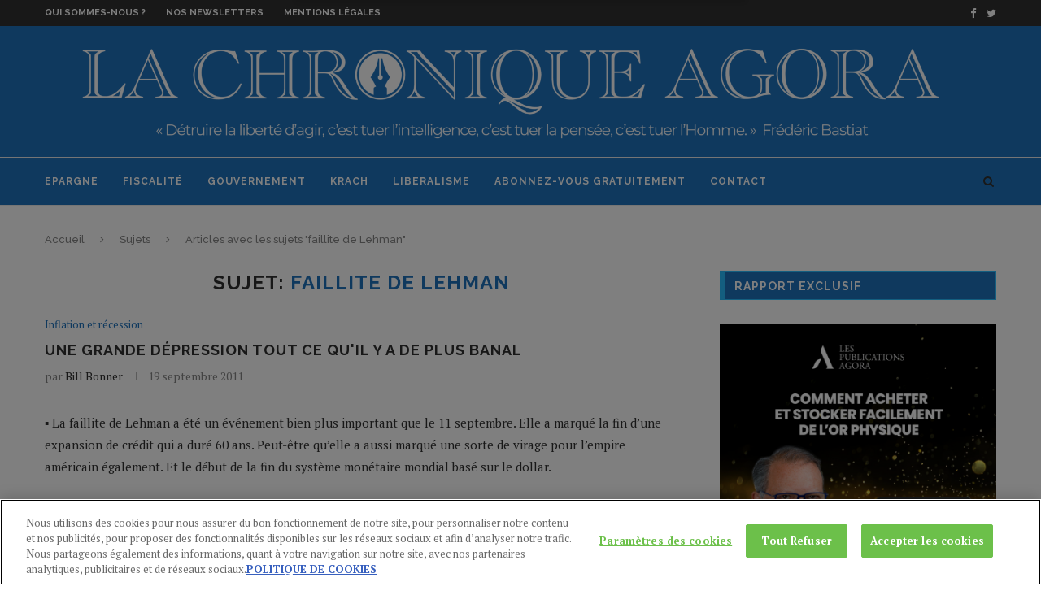

--- FILE ---
content_type: text/html; charset=UTF-8
request_url: https://la-chronique-agora.com/sujet/faillite-de-lehman/
body_size: 22127
content:
<!DOCTYPE html>
<html lang="fr-FR">
<head>

<!-- OneTrust Cookies Consent Notice start for la-chronique-agora.com -->
<script type="text/javascript" src="https://cdn.cookielaw.org/consent/fa10e6e4-ee01-4f58-bf69-5e1b86308d8a/OtAutoBlock.js" ></script>
<script src="https://cdn.cookielaw.org/scripttemplates/otSDKStub.js"  type="text/javascript" charset="UTF-8" data-domain-script="fa10e6e4-ee01-4f58-bf69-5e1b86308d8a" ></script>
<script type="text/javascript">
function OptanonWrapper() { }
</script>
<!-- OneTrust Cookies Consent Notice end for la-chronique-agora.com -->


	<meta charset="UTF-8">
	<meta http-equiv="X-UA-Compatible" content="IE=edge">
	<meta name="viewport" content="width=device-width, initial-scale=1">
	<link rel="profile" href="https://gmpg.org/xfn/11" />
			<link rel="shortcut icon" href="https://la-chronique-agora.com/wp-content/uploads/2020/11/favLCA.png" type="image/x-icon" />
		<link rel="apple-touch-icon" sizes="180x180" href="https://la-chronique-agora.com/wp-content/uploads/2020/11/favLCA.png">
		<link rel="alternate" type="application/rss+xml" title="La Chronique Agora RSS Feed" href="https://la-chronique-agora.com/feed/" />
	<link rel="alternate" type="application/atom+xml" title="La Chronique Agora Atom Feed" href="https://la-chronique-agora.com/feed/atom/" />
	<link rel="pingback" href="https://la-chronique-agora.com/xmlrpc.php" />
	<!--[if lt IE 9]>
	<script src="https://la-chronique-agora.com/wp-content/themes/soledad/js/html5.js"></script>
	<![endif]-->
	<link rel="dns-prefetch" href="//tracker.wpserveur.net"><meta name='robots' content='index, follow, max-image-preview:large, max-snippet:-1, max-video-preview:-1' />
	<style>img:is([sizes="auto" i], [sizes^="auto," i]) { contain-intrinsic-size: 3000px 1500px }</style>
	
	<!-- This site is optimized with the Yoast SEO plugin v26.6 - https://yoast.com/wordpress/plugins/seo/ -->
	<title>faillite de Lehman</title>
	<link rel="canonical" href="https://la-chronique-agora.com/sujet/faillite-de-lehman/" />
	<meta property="og:locale" content="fr_FR" />
	<meta property="og:type" content="article" />
	<meta property="og:title" content="faillite de Lehman" />
	<meta property="og:url" content="https://la-chronique-agora.com/sujet/faillite-de-lehman/" />
	<meta property="og:site_name" content="La Chronique Agora" />
	<meta property="og:image" content="https://la-chronique-agora.com/wp-content/uploads/2018/12/La-Chronique-Agora-2-2.png" />
	<meta property="og:image:width" content="700" />
	<meta property="og:image:height" content="75" />
	<meta property="og:image:type" content="image/png" />
	<meta name="twitter:card" content="summary_large_image" />
	<meta name="twitter:site" content="@LCAgora" />
	<script type="application/ld+json" class="yoast-schema-graph">{"@context":"https://schema.org","@graph":[{"@type":"CollectionPage","@id":"https://la-chronique-agora.com/sujet/faillite-de-lehman/","url":"https://la-chronique-agora.com/sujet/faillite-de-lehman/","name":"faillite de Lehman","isPartOf":{"@id":"https://la-chronique-agora.com/#website"},"breadcrumb":{"@id":"https://la-chronique-agora.com/sujet/faillite-de-lehman/#breadcrumb"},"inLanguage":"fr-FR"},{"@type":"BreadcrumbList","@id":"https://la-chronique-agora.com/sujet/faillite-de-lehman/#breadcrumb","itemListElement":[{"@type":"ListItem","position":1,"name":"Accueil","item":"https://la-chronique-agora.com/"},{"@type":"ListItem","position":2,"name":"faillite de Lehman"}]},{"@type":"WebSite","@id":"https://la-chronique-agora.com/#website","url":"https://la-chronique-agora.com/","name":"La Chronique Agora","description":"Analyse macro économie contrarienne","potentialAction":[{"@type":"SearchAction","target":{"@type":"EntryPoint","urlTemplate":"https://la-chronique-agora.com/?s={search_term_string}"},"query-input":{"@type":"PropertyValueSpecification","valueRequired":true,"valueName":"search_term_string"}}],"inLanguage":"fr-FR"}]}</script>
	<!-- / Yoast SEO plugin. -->


<link rel='dns-prefetch' href='//cdn.cookielaw.org' />
<link rel='dns-prefetch' href='//fonts.googleapis.com' />
<link rel="alternate" type="application/rss+xml" title="La Chronique Agora &raquo; Flux" href="https://la-chronique-agora.com/feed/" />
<link rel="alternate" type="application/rss+xml" title="La Chronique Agora &raquo; Flux des commentaires" href="https://la-chronique-agora.com/comments/feed/" />
<link rel='stylesheet' id='agora-live-content-elements-styles-css' href='https://la-chronique-agora.com/wp-content/plugins/agora-live-content-master@da30e8b3051-1//assets/agora_live_content_elements_styles.css' type='text/css' media='all' />
<link rel='stylesheet' id='wp-block-library-css' href='https://la-chronique-agora.com/wp-includes/css/dist/block-library/style.min.css' type='text/css' media='all' />
<style id='classic-theme-styles-inline-css' type='text/css'>
/*! This file is auto-generated */
.wp-block-button__link{color:#fff;background-color:#32373c;border-radius:9999px;box-shadow:none;text-decoration:none;padding:calc(.667em + 2px) calc(1.333em + 2px);font-size:1.125em}.wp-block-file__button{background:#32373c;color:#fff;text-decoration:none}
</style>
<style id='global-styles-inline-css' type='text/css'>
:root{--wp--preset--aspect-ratio--square: 1;--wp--preset--aspect-ratio--4-3: 4/3;--wp--preset--aspect-ratio--3-4: 3/4;--wp--preset--aspect-ratio--3-2: 3/2;--wp--preset--aspect-ratio--2-3: 2/3;--wp--preset--aspect-ratio--16-9: 16/9;--wp--preset--aspect-ratio--9-16: 9/16;--wp--preset--color--black: #000000;--wp--preset--color--cyan-bluish-gray: #abb8c3;--wp--preset--color--white: #ffffff;--wp--preset--color--pale-pink: #f78da7;--wp--preset--color--vivid-red: #cf2e2e;--wp--preset--color--luminous-vivid-orange: #ff6900;--wp--preset--color--luminous-vivid-amber: #fcb900;--wp--preset--color--light-green-cyan: #7bdcb5;--wp--preset--color--vivid-green-cyan: #00d084;--wp--preset--color--pale-cyan-blue: #8ed1fc;--wp--preset--color--vivid-cyan-blue: #0693e3;--wp--preset--color--vivid-purple: #9b51e0;--wp--preset--gradient--vivid-cyan-blue-to-vivid-purple: linear-gradient(135deg,rgba(6,147,227,1) 0%,rgb(155,81,224) 100%);--wp--preset--gradient--light-green-cyan-to-vivid-green-cyan: linear-gradient(135deg,rgb(122,220,180) 0%,rgb(0,208,130) 100%);--wp--preset--gradient--luminous-vivid-amber-to-luminous-vivid-orange: linear-gradient(135deg,rgba(252,185,0,1) 0%,rgba(255,105,0,1) 100%);--wp--preset--gradient--luminous-vivid-orange-to-vivid-red: linear-gradient(135deg,rgba(255,105,0,1) 0%,rgb(207,46,46) 100%);--wp--preset--gradient--very-light-gray-to-cyan-bluish-gray: linear-gradient(135deg,rgb(238,238,238) 0%,rgb(169,184,195) 100%);--wp--preset--gradient--cool-to-warm-spectrum: linear-gradient(135deg,rgb(74,234,220) 0%,rgb(151,120,209) 20%,rgb(207,42,186) 40%,rgb(238,44,130) 60%,rgb(251,105,98) 80%,rgb(254,248,76) 100%);--wp--preset--gradient--blush-light-purple: linear-gradient(135deg,rgb(255,206,236) 0%,rgb(152,150,240) 100%);--wp--preset--gradient--blush-bordeaux: linear-gradient(135deg,rgb(254,205,165) 0%,rgb(254,45,45) 50%,rgb(107,0,62) 100%);--wp--preset--gradient--luminous-dusk: linear-gradient(135deg,rgb(255,203,112) 0%,rgb(199,81,192) 50%,rgb(65,88,208) 100%);--wp--preset--gradient--pale-ocean: linear-gradient(135deg,rgb(255,245,203) 0%,rgb(182,227,212) 50%,rgb(51,167,181) 100%);--wp--preset--gradient--electric-grass: linear-gradient(135deg,rgb(202,248,128) 0%,rgb(113,206,126) 100%);--wp--preset--gradient--midnight: linear-gradient(135deg,rgb(2,3,129) 0%,rgb(40,116,252) 100%);--wp--preset--font-size--small: 13px;--wp--preset--font-size--medium: 20px;--wp--preset--font-size--large: 36px;--wp--preset--font-size--x-large: 42px;--wp--preset--spacing--20: 0.44rem;--wp--preset--spacing--30: 0.67rem;--wp--preset--spacing--40: 1rem;--wp--preset--spacing--50: 1.5rem;--wp--preset--spacing--60: 2.25rem;--wp--preset--spacing--70: 3.38rem;--wp--preset--spacing--80: 5.06rem;--wp--preset--shadow--natural: 6px 6px 9px rgba(0, 0, 0, 0.2);--wp--preset--shadow--deep: 12px 12px 50px rgba(0, 0, 0, 0.4);--wp--preset--shadow--sharp: 6px 6px 0px rgba(0, 0, 0, 0.2);--wp--preset--shadow--outlined: 6px 6px 0px -3px rgba(255, 255, 255, 1), 6px 6px rgba(0, 0, 0, 1);--wp--preset--shadow--crisp: 6px 6px 0px rgba(0, 0, 0, 1);}:where(.is-layout-flex){gap: 0.5em;}:where(.is-layout-grid){gap: 0.5em;}body .is-layout-flex{display: flex;}.is-layout-flex{flex-wrap: wrap;align-items: center;}.is-layout-flex > :is(*, div){margin: 0;}body .is-layout-grid{display: grid;}.is-layout-grid > :is(*, div){margin: 0;}:where(.wp-block-columns.is-layout-flex){gap: 2em;}:where(.wp-block-columns.is-layout-grid){gap: 2em;}:where(.wp-block-post-template.is-layout-flex){gap: 1.25em;}:where(.wp-block-post-template.is-layout-grid){gap: 1.25em;}.has-black-color{color: var(--wp--preset--color--black) !important;}.has-cyan-bluish-gray-color{color: var(--wp--preset--color--cyan-bluish-gray) !important;}.has-white-color{color: var(--wp--preset--color--white) !important;}.has-pale-pink-color{color: var(--wp--preset--color--pale-pink) !important;}.has-vivid-red-color{color: var(--wp--preset--color--vivid-red) !important;}.has-luminous-vivid-orange-color{color: var(--wp--preset--color--luminous-vivid-orange) !important;}.has-luminous-vivid-amber-color{color: var(--wp--preset--color--luminous-vivid-amber) !important;}.has-light-green-cyan-color{color: var(--wp--preset--color--light-green-cyan) !important;}.has-vivid-green-cyan-color{color: var(--wp--preset--color--vivid-green-cyan) !important;}.has-pale-cyan-blue-color{color: var(--wp--preset--color--pale-cyan-blue) !important;}.has-vivid-cyan-blue-color{color: var(--wp--preset--color--vivid-cyan-blue) !important;}.has-vivid-purple-color{color: var(--wp--preset--color--vivid-purple) !important;}.has-black-background-color{background-color: var(--wp--preset--color--black) !important;}.has-cyan-bluish-gray-background-color{background-color: var(--wp--preset--color--cyan-bluish-gray) !important;}.has-white-background-color{background-color: var(--wp--preset--color--white) !important;}.has-pale-pink-background-color{background-color: var(--wp--preset--color--pale-pink) !important;}.has-vivid-red-background-color{background-color: var(--wp--preset--color--vivid-red) !important;}.has-luminous-vivid-orange-background-color{background-color: var(--wp--preset--color--luminous-vivid-orange) !important;}.has-luminous-vivid-amber-background-color{background-color: var(--wp--preset--color--luminous-vivid-amber) !important;}.has-light-green-cyan-background-color{background-color: var(--wp--preset--color--light-green-cyan) !important;}.has-vivid-green-cyan-background-color{background-color: var(--wp--preset--color--vivid-green-cyan) !important;}.has-pale-cyan-blue-background-color{background-color: var(--wp--preset--color--pale-cyan-blue) !important;}.has-vivid-cyan-blue-background-color{background-color: var(--wp--preset--color--vivid-cyan-blue) !important;}.has-vivid-purple-background-color{background-color: var(--wp--preset--color--vivid-purple) !important;}.has-black-border-color{border-color: var(--wp--preset--color--black) !important;}.has-cyan-bluish-gray-border-color{border-color: var(--wp--preset--color--cyan-bluish-gray) !important;}.has-white-border-color{border-color: var(--wp--preset--color--white) !important;}.has-pale-pink-border-color{border-color: var(--wp--preset--color--pale-pink) !important;}.has-vivid-red-border-color{border-color: var(--wp--preset--color--vivid-red) !important;}.has-luminous-vivid-orange-border-color{border-color: var(--wp--preset--color--luminous-vivid-orange) !important;}.has-luminous-vivid-amber-border-color{border-color: var(--wp--preset--color--luminous-vivid-amber) !important;}.has-light-green-cyan-border-color{border-color: var(--wp--preset--color--light-green-cyan) !important;}.has-vivid-green-cyan-border-color{border-color: var(--wp--preset--color--vivid-green-cyan) !important;}.has-pale-cyan-blue-border-color{border-color: var(--wp--preset--color--pale-cyan-blue) !important;}.has-vivid-cyan-blue-border-color{border-color: var(--wp--preset--color--vivid-cyan-blue) !important;}.has-vivid-purple-border-color{border-color: var(--wp--preset--color--vivid-purple) !important;}.has-vivid-cyan-blue-to-vivid-purple-gradient-background{background: var(--wp--preset--gradient--vivid-cyan-blue-to-vivid-purple) !important;}.has-light-green-cyan-to-vivid-green-cyan-gradient-background{background: var(--wp--preset--gradient--light-green-cyan-to-vivid-green-cyan) !important;}.has-luminous-vivid-amber-to-luminous-vivid-orange-gradient-background{background: var(--wp--preset--gradient--luminous-vivid-amber-to-luminous-vivid-orange) !important;}.has-luminous-vivid-orange-to-vivid-red-gradient-background{background: var(--wp--preset--gradient--luminous-vivid-orange-to-vivid-red) !important;}.has-very-light-gray-to-cyan-bluish-gray-gradient-background{background: var(--wp--preset--gradient--very-light-gray-to-cyan-bluish-gray) !important;}.has-cool-to-warm-spectrum-gradient-background{background: var(--wp--preset--gradient--cool-to-warm-spectrum) !important;}.has-blush-light-purple-gradient-background{background: var(--wp--preset--gradient--blush-light-purple) !important;}.has-blush-bordeaux-gradient-background{background: var(--wp--preset--gradient--blush-bordeaux) !important;}.has-luminous-dusk-gradient-background{background: var(--wp--preset--gradient--luminous-dusk) !important;}.has-pale-ocean-gradient-background{background: var(--wp--preset--gradient--pale-ocean) !important;}.has-electric-grass-gradient-background{background: var(--wp--preset--gradient--electric-grass) !important;}.has-midnight-gradient-background{background: var(--wp--preset--gradient--midnight) !important;}.has-small-font-size{font-size: var(--wp--preset--font-size--small) !important;}.has-medium-font-size{font-size: var(--wp--preset--font-size--medium) !important;}.has-large-font-size{font-size: var(--wp--preset--font-size--large) !important;}.has-x-large-font-size{font-size: var(--wp--preset--font-size--x-large) !important;}
:where(.wp-block-post-template.is-layout-flex){gap: 1.25em;}:where(.wp-block-post-template.is-layout-grid){gap: 1.25em;}
:where(.wp-block-columns.is-layout-flex){gap: 2em;}:where(.wp-block-columns.is-layout-grid){gap: 2em;}
:root :where(.wp-block-pullquote){font-size: 1.5em;line-height: 1.6;}
</style>
<link rel='stylesheet' id='middleware-authentication-master@3759715759c-1/plugin.phpstyles_remodal-css' href='https://la-chronique-agora.com/wp-content/plugins/middleware-authentication-master@3759715759c-1/css/remodal.css' type='text/css' media='all' />
<link rel='stylesheet' id='mw_auth_frontend-css' href='https://la-chronique-agora.com/wp-content/plugins/middleware-authentication-master@3759715759c-1/css/frontend.css' type='text/css' media='all' />
<link crossorigin="anonymous" rel='stylesheet' id='penci-fonts-css' href='//fonts.googleapis.com/css?family=Raleway%3A300%2C300italic%2C400%2C400italic%2C500%2C500italic%2C700%2C700italic%2C800%2C800italic%7CPT+Serif%3A300%2C300italic%2C400%2C400italic%2C500%2C500italic%2C700%2C700italic%2C800%2C800italic%7CPlayfair+Display+SC%3A300%2C300italic%2C400%2C400italic%2C500%2C500italic%2C700%2C700italic%2C800%2C800italic%7CMontserrat%3A300%2C300italic%2C400%2C400italic%2C500%2C500italic%2C700%2C700italic%2C800%2C800italic%26subset%3Dcyrillic%2Ccyrillic-ext%2Cgreek%2Cgreek-ext%2Clatin-ext' type='text/css' media='all' />
<link rel='stylesheet' id='penci_style-css' href='https://la-chronique-agora.com/wp-content/themes/soledad/style.css' type='text/css' media='all' />
<script type="text/javascript" src="https://la-chronique-agora.com/wp-includes/js/jquery/jquery.min.js" id="jquery-core-js"></script>
<script type="text/javascript" src="https://la-chronique-agora.com/wp-includes/js/jquery/jquery-migrate.min.js" id="jquery-migrate-js"></script>
<script type="text/javascript" id="wp_livecontent_ajax-js-extra">
/* <![CDATA[ */
var wp_livecontent_ajax_data = {"action":"agora_live_content","ajax_url":"https:\/\/la-chronique-agora.com\/wp-admin\/admin-ajax.php","nonce":"93dfd218e4"};
/* ]]> */
</script>
<script type="text/javascript" src="https://la-chronique-agora.com/wp-content/plugins/agora-live-content-master@da30e8b3051-1/classes/../assets/ajax-scripts.js" id="wp_livecontent_ajax-js"></script>
<script type="text/javascript" src="https://cdn.cookielaw.org/consent/e2add9c9-f2a5-4e44-a5a4-d7f63bffa158/OtAutoBlock.js" id="onetrust-autoblock-js"></script>
<script type="text/javascript" id="onetrust-sdk-js-before">
/* <![CDATA[ */
function OptanonWrapper() { }
/* ]]> */
</script>
<script type="text/javascript" src="https://cdn.cookielaw.org/scripttemplates/otSDKStub.js" id="onetrust-sdk-js"></script>
<script type="text/javascript" src="https://la-chronique-agora.com/wp-content/plugins/middleware-authentication-master@3759715759c-1/js/remodal.js" id="middleware-authentication-master@3759715759c-1/plugin.php_remodal-js"></script>
<script type="text/javascript" id="localized_frontend_data-js-extra">
/* <![CDATA[ */
var localized_frontend_data = {"mw_ajax_url":"https:\/\/la-chronique-agora.com\/wp-admin\/admin-ajax.php","txt_log_name_validation":null,"txt_twilio_number_invalid":null,"txt_sms_consent_error":null,"txt_log_pwd_validation":null,"txt_reset_email_required":null,"txt_reset_email_valid":null,"txt_forgot_name_required":null,"txt_forgot_name_valid":null,"txt_pwd_change_name_validation":null,"txt_pwd_change_newpass_validation":null,"txt_pwd_change_newpass_confirm":null,"txt_pwd_change_newpass_confirm_equal":null};
/* ]]> */
</script>
<script type="text/javascript" src="https://la-chronique-agora.com/wp-content/plugins/middleware-authentication-master@3759715759c-1/js/frontend-localized.js" id="localized_frontend_data-js"></script>
<script type="text/javascript" src="https://la-chronique-agora.com/wp-content/plugins/middleware-authentication-master@3759715759c-1/js/jquery.validate.min.js" id="mw_auth_validate-js"></script>
<script type="text/javascript" src="https://la-chronique-agora.com/wp-content/plugins/middleware-authentication-master@3759715759c-1/js/jquery.inputmask.bundle.min.js" id="mw_phone_mask-js"></script>
<script type="text/javascript" src="https://la-chronique-agora.com/wp-content/plugins/middleware-authentication-master@3759715759c-1/js/frontend.js" id="mw_auth_frontend-js"></script>
<link rel="https://api.w.org/" href="https://la-chronique-agora.com/wp-json/" /><link rel="alternate" title="JSON" type="application/json" href="https://la-chronique-agora.com/wp-json/wp/v2/tags/1657" />        <style>
            #wp-admin-bar-wps-link > a:before {
                content: url('https://www.wpserveur.net/wp-content/themes/wpserveur/img/WP.svg');
                width: 24px;
            }
        </style>
		<!-- start Simple Custom CSS and JS -->
<!-- OneTrust Cookies Consent Notice start for la-chronique-agora.com -->
<script type="text/javascript" src="https://cdn.cookielaw.org/consent/fa10e6e4-ee01-4f58-bf69-5e1b86308d8a/OtAutoBlock.js" ></script>
<script src="https://cdn.cookielaw.org/scripttemplates/otSDKStub.js"  type="text/javascript" charset="UTF-8" data-domain-script="fa10e6e4-ee01-4f58-bf69-5e1b86308d8a" ></script>
<script type="text/javascript">
function OptanonWrapper() { }
</script>
<!-- OneTrust Cookies Consent Notice end for la-chronique-agora.com -->
<!-- end Simple Custom CSS and JS -->
<!-- start Simple Custom CSS and JS -->
<script type="text/javascript"> 
  blueshift.track("article_view", {
    retailer_customerid : '{pk}',
    products: [
       {
        sku: 'MM{ POST ID }' 
       }
    ]});
</script> 
<!-- end Simple Custom CSS and JS -->
<!-- start Simple Custom CSS and JS -->

<script type="text/javascript">

window._blueshiftid='e3e97aa565476c02e33056333c07fb1e';window.blueshift=window.blueshift||[];if(blueshift.constructor===Array){blueshift.load=function(){var d=function(a){return function(){blueshift.push([a].concat(Array.prototype.slice.call(arguments,0)))}},e=["config","identify","track","click","pageload","capture","retarget","live"];for(var f=0;f<e.length;f++)blueshift[e[f]]=d(e[f])};}

blueshift.load();

blueshift.pageload();

if(blueshift.constructor===Array){(function(){var b=document.createElement("script");b.type="text/javascript",b.async=!0,b.src=("https:"===document.location.protocol?"https:":"http:")+"//cdn.getblueshift.com/blueshift.js";var c=document.getElementsByTagName("script")[0];c.parentNode.insertBefore(b,c);})()}

</script><!-- end Simple Custom CSS and JS -->
<!-- start Simple Custom CSS and JS -->
<!-- Google Tag Manager new version added by shravan on 9th juin 2022-->

<script type="text/plain" class="optanon-category-C0002-C0003-C0004">(function(w,d,s,l,i){w[l]=w[l]||[];w[l].push({'gtm.start':
new Date().getTime(),event:'gtm.js'});var f=d.getElementsByTagName(s)[0],
j=d.createElement(s),dl=l!='dataLayer'?'&l='+l:'';j.async=true;j.src=
'https://www.googletagmanager.com/gtm.js?id='+i+dl;f.parentNode.insertBefore(j,f);
})(window,document,'script','dataLayer','GTM-M72QHDH');</script>

<!-- End Google Tag Manager --><!-- end Simple Custom CSS and JS -->
<!-- start Simple Custom CSS and JS -->
<!-- Global Site Tag (gtag.js) - Google Analytics -->

<script async src="https://www.googletagmanager.com/gtag/js?id=UA-2035476-28"></script>

<script type="text/plain" class="optanon-category-C0002-C0003-C0004">
  window.dataLayer = window.dataLayer || [];
  function gtag(){dataLayer.push(arguments);}
  gtag('js', new Date());

  gtag('config', 'UA-2035476-1');
</script>



<!-- end Simple Custom CSS and JS -->
<!-- start Simple Custom CSS and JS -->
	<script type="text/javascript">
  
function setError(oCheckbox, bAction){
  var sClass="error", 
      oP = oCheckbox.parentNode;
  if(bAction==true){ 
    oP.classList.add(sClass);
  }else{
    oP.classList.remove(sClass);
  }//else
}//fct

function setSubmit(oEvent){
  var oForm = oEvent.currentTarget ,
      oCheckbox = oForm['quote-request-cgu'];
  if(oCheckbox.checked==false){
    oEvent.preventDefault();
    setError(oCheckbox, true);
  }else{
    setError(oCheckbox, false);
  }//else
}//fct

function removeError(oEvent){
  var oCheckbox = oEvent.currentTarget ,
      oP = oCheckbox.parentNode,
      bHasError = oP.classList.contains("error");
  if(bHasError && oCheckbox.checked==true){
    setError(oCheckbox, false);
  }//if
}//fct
function autoriseSubmit(oEvent){
    var oCheckbox = oEvent.currentTarget ,
      oForm = oCheckbox.form,
      oBt = oForm["bt-submit" ];
  if(oCheckbox.checked==true){
      oBt.disabled = false;
  }else{
     oBt.disabled = true;
  }
}
//Assignation de l'événement  
document.addEventListener('DOMContentLoaded',function(){
  var aForm =  document.getElementById('LeadGen');
  aForm.addEventListener('submit',  setSubmit);
  aForm['quote-request-cgu'].addEventListener('click', removeError);
  
});

</script>

<style type="text/css">
  
.error,
.error a,
.error a:hover,
.error a:focus,
.error a:visited,
.error a:link{color:red}
.error input{
  outline : red solid 1px ;
}
</style><!-- end Simple Custom CSS and JS -->
<!-- start Simple Custom CSS and JS -->
<style type="text/css">
/*left box code*/
.agora_live_content_slide_in_left_active {margin-top:100px;}
.agora_live_content_slide_in_left_active {height:auto; max-width:500px; border:none!important;  border-radius:5px; background-color:#F5F5F5 !important;box-shadow: 0px 4px 20px #000;} 
/*.....media queries.....*/
@media only screen and (max-width: 600px) {
  .agora_live_content_slide_in_left_active  {
    width:auto;
	margin-top:20px;
  }
}

#agora_live_content_slide_in_left_close {
     padding: 5px 10px;
    /*margin: 0px 10px !important;
    font-size: 18px; */
    font-weight: bold;
	background-color:#FFFFFF;
}
/*left box bottom code
.agora_live_content_slide_in_bottom_left {bottom:30px!important; border:none!important;border-radius: 10px; background-color:black !important;}
.agora_live_content_slide_in_bottom_left_active{height: 320px !important;}
#agora_live_content_slide_in_bottom_left_close {margin:10px; font-weight:bold; color:white;}

/*topbar code
#agora_live_content_sticky_top {background-color:#023f65 !important;color:white; border:none}
#agora_live_content_sticky_top_close {padding:0px !important; margin:0px 20px 0px 0px;}

/*bottom bar code
#agora_live_content_sticky_bottom{background-color:#1D1B84 !important; color:white;}
#agora_live_content_sticky_bottom_close{margin:0px 20px; padding:0px !important}

/*popup code*/
.agora_live_content_exit_popup_active, .agora_live_content_popup_active{background-color:#fff !important; color:black !important; height:450px !important; width:700px !important;}
#agora_live_content_exit_popup_close, #agora_live_content_popup_close {color:white !important; border:none!important; font-weight:bold;}
/*right box code*/
.agora_live_content_slide_in_right_active {
	margin-top:100px;
    border:none!important; 
    height:520px!important;
	border-radius:5px;
	background-color:#DBE2ED !important;
	padding:0px !important;
}
/*.....media queries.....*/
@media only screen and (max-width: 600px) {
  .agora_live_content_slide_in_left_active  {
    width:auto;
	margin-top:20px;
  }
}
#agora_live_content_slide_in_right_close {
     padding: 5px 10px;
    font-weight: bold;
	font-size:18px;
	background-color:#FFFFFF;
    font-weight: bold;
	color:black !important;
}
/*right box bottom code

.agora_live_content_slide_in_bottom_right {bottom:140px!important; border:none!important;border-radius: 10px; background-color:#521477 !important;}

#agora_live_content_slide_in_bottom_right_close {margin:10px; font-weight:bold; color:white !important;}

</style>
<!-- end Simple Custom CSS and JS -->
<!-- start Simple Custom CSS and JS -->
<style type="text/css">
/*Live content code css */

.aligncenter {
    display: block;
    margin: 0px auto 0px auto;
}
.agora_live_content_exit_popup_active, .agora_live_content_popup_active {
    height: auto !important;
 padding:0px !important;
   
}

.agora_live_content_exit_popup, .agora_live_content_popup {
width: 554px !important;

}</style>
<!-- end Simple Custom CSS and JS -->
<!-- start Simple Custom CSS and JS -->
<style type="text/css">
.show-search #searchform input.search-input {
    padding: 15px 35px 15px 0;
    transition: all 0.5s;
    -webkit-transition: all 0.5s;
    -moz-transition: all 0.5s;
    border: none;
    position: absolute;
    top: 0;
    left: 0;
    width: 60%;
    z-index: 3;
    color: #313131;
    height: 58px;
    line-height: 28px;
    box-sizing: border-box;
    -moz-box-sizing: border-box;
    -webkit-box-sizing: border-box;
    background: none;
    font-weight: 400;
    letter-spacing: 1px;
    font-size: 13px;
  background-color:white;
  margin-top:5px;
  height:48px;
  text-align:left;
  padding-left:10px;
}

.show-search a.close-search {
   
    color: white;
}</style>
<!-- end Simple Custom CSS and JS -->
<link
        rel="stylesheet"
        href="https://cdnjs.cloudflare.com/ajax/libs/intl-tel-input/17.0.8/css/intlTelInput.css"
/>
<script src="https://cdnjs.cloudflare.com/ajax/libs/intl-tel-input/17.0.8/js/intlTelInput.min.js"></script>
<style>
    #tfs-mw-sms-phone {
        padding: 10px 10px 10px 50px;
    }
    #tfs-mw-sms-phone, .btn {
        padding-top: 6px;
        padding-bottom: 6px;
        border: 1px solid #ccc;
        border-radius: 4px;
    }

    .btn {
        color: #ffffff;
        background-color: #428BCA;
        border-color: #357EBD;
        font-size: 14px;
        outline: none;
        cursor: pointer;
        padding-left: 12px;
        padding-right: 12px;
    }

    .btn:focus, .btn:hover {
        background-color: #3276B1;
        border-color: #285E8E;
    }

    .btn:active {
        box-shadow: inset 0 3px 5px rgba(0,0,0,.125);
    }

    .alert {
        padding: 15px;
        margin-top: 10px;
        border: 1px solid transparent;
        border-radius: 4px;
    }

    .alert-info {
        border-color: #bce8f1;
        color: #31708f;
        background-color: #d9edf7;
    }

    .alert-error {
        color: #a94442;
        background-color: #f2dede;
        border-color: #ebccd1;
    }

</style>
    <style type="text/css">
																		body, .widget ul li a{ font-size: 15px; }
		.widget ul li, .post-entry, p, .post-entry p { font-size: 15px; line-height: 1.8; }
																				#header .inner-header .container { padding:14px 0; }
																		
				a, .post-entry .penci-portfolio-filter ul li a:hover, .penci-portfolio-filter ul li a:hover, .penci-portfolio-filter ul li.active a, .post-entry .penci-portfolio-filter ul li.active a, .penci-countdown .countdown-amount, .archive-box h1, .post-entry a, .container.penci-breadcrumb span a:hover, .post-entry blockquote:before, .post-entry blockquote cite, .post-entry blockquote .author, .wpb_text_column blockquote:before, .wpb_text_column blockquote cite, .wpb_text_column blockquote .author, .penci-pagination a:hover, ul.penci-topbar-menu > li a:hover, div.penci-topbar-menu > ul > li a:hover, .penci-recipe-heading a.penci-recipe-print, .main-nav-social a:hover, .widget-social .remove-circle a:hover i, .penci-recipe-index .cat > a.penci-cat-name, #bbpress-forums li.bbp-body ul.forum li.bbp-forum-info a:hover, #bbpress-forums li.bbp-body ul.topic li.bbp-topic-title a:hover, #bbpress-forums li.bbp-body ul.forum li.bbp-forum-info .bbp-forum-content a, #bbpress-forums li.bbp-body ul.topic p.bbp-topic-meta a, #bbpress-forums .bbp-breadcrumb a:hover, #bbpress-forums .bbp-forum-freshness a:hover, #bbpress-forums .bbp-topic-freshness a:hover, #buddypress ul.item-list li div.item-title a, #buddypress ul.item-list li h4 a, #buddypress .activity-header a:first-child, #buddypress .comment-meta a:first-child, #buddypress .acomment-meta a:first-child, div.bbp-template-notice a:hover{ color: #1e73be; }
		.penci-home-popular-post ul.slick-dots li button:hover, .penci-home-popular-post ul.slick-dots li.slick-active button, .post-entry blockquote .author span:after, .error-image:after, .error-404 .go-back-home a:after, .penci-header-signup-form, .woocommerce span.onsale, .woocommerce #respond input#submit:hover, .woocommerce a.button:hover, .woocommerce button.button:hover, .woocommerce input.button:hover, .woocommerce nav.woocommerce-pagination ul li span.current, .woocommerce div.product .entry-summary div[itemprop="description"]:before, .woocommerce div.product .entry-summary div[itemprop="description"] blockquote .author span:after, .woocommerce div.product .woocommerce-tabs #tab-description blockquote .author span:after, .woocommerce #respond input#submit.alt:hover, .woocommerce a.button.alt:hover, .woocommerce button.button.alt:hover, .woocommerce input.button.alt:hover, #top-search.shoping-cart-icon > a > span, #penci-demobar .buy-button, #penci-demobar .buy-button:hover, .penci-recipe-heading a.penci-recipe-print:hover, .penci-review-process span, .penci-review-score-total, #navigation.menu-style-2 ul.menu ul:before, #navigation.menu-style-2 .menu ul ul:before, .penci-go-to-top-floating, .post-entry.blockquote-style-2 blockquote:before, #bbpress-forums #bbp-search-form .button, #bbpress-forums #bbp-search-form .button:hover, .wrapper-boxed .bbp-pagination-links span.current, #bbpress-forums #bbp_reply_submit:hover, #bbpress-forums #bbp_topic_submit:hover, #buddypress .dir-search input[type=submit], #buddypress .groups-members-search input[type=submit], #buddypress button:hover, #buddypress a.button:hover, #buddypress a.button:focus, #buddypress input[type=button]:hover, #buddypress input[type=reset]:hover, #buddypress ul.button-nav li a:hover, #buddypress ul.button-nav li.current a, #buddypress div.generic-button a:hover, #buddypress .comment-reply-link:hover, #buddypress input[type=submit]:hover, #buddypress div.pagination .pagination-links .current, #buddypress div.item-list-tabs ul li.selected a, #buddypress div.item-list-tabs ul li.current a, #buddypress div.item-list-tabs ul li a:hover, #buddypress table.notifications thead tr, #buddypress table.notifications-settings thead tr, #buddypress table.profile-settings thead tr, #buddypress table.profile-fields thead tr, #buddypress table.wp-profile-fields thead tr, #buddypress table.messages-notices thead tr, #buddypress table.forum thead tr, #buddypress input[type=submit] { background-color: #1e73be; }
		.penci-pagination ul.page-numbers li span.current, #comments_pagination span { color: #fff; background: #1e73be; border-color: #1e73be; }
		.footer-instagram h4.footer-instagram-title > span:before, .woocommerce nav.woocommerce-pagination ul li span.current, .penci-pagination.penci-ajax-more a.penci-ajax-more-button:hover, .penci-recipe-heading a.penci-recipe-print:hover, .home-featured-cat-content.style-14 .magcat-padding:before, .wrapper-boxed .bbp-pagination-links span.current, #buddypress .dir-search input[type=submit], #buddypress .groups-members-search input[type=submit], #buddypress button:hover, #buddypress a.button:hover, #buddypress a.button:focus, #buddypress input[type=button]:hover, #buddypress input[type=reset]:hover, #buddypress ul.button-nav li a:hover, #buddypress ul.button-nav li.current a, #buddypress div.generic-button a:hover, #buddypress .comment-reply-link:hover, #buddypress input[type=submit]:hover, #buddypress div.pagination .pagination-links .current, #buddypress input[type=submit] { border-color: #1e73be; }
		.woocommerce .woocommerce-error, .woocommerce .woocommerce-info, .woocommerce .woocommerce-message { border-top-color: #1e73be; }
		.penci-slider ol.penci-control-nav li a.penci-active, .penci-slider ol.penci-control-nav li a:hover, .penci-related-carousel .owl-dot.active span, .penci-owl-carousel-slider .owl-dot.active span{ border-color: #1e73be; background-color: #1e73be; }
		.woocommerce .woocommerce-message:before, .woocommerce form.checkout table.shop_table .order-total .amount, .woocommerce ul.products li.product .price ins, .woocommerce ul.products li.product .price, .woocommerce div.product p.price ins, .woocommerce div.product span.price ins, .woocommerce div.product p.price, .woocommerce div.product .entry-summary div[itemprop="description"] blockquote:before, .woocommerce div.product .woocommerce-tabs #tab-description blockquote:before, .woocommerce div.product .entry-summary div[itemprop="description"] blockquote cite, .woocommerce div.product .entry-summary div[itemprop="description"] blockquote .author, .woocommerce div.product .woocommerce-tabs #tab-description blockquote cite, .woocommerce div.product .woocommerce-tabs #tab-description blockquote .author, .woocommerce div.product .product_meta > span a:hover, .woocommerce div.product .woocommerce-tabs ul.tabs li.active, .woocommerce ul.cart_list li .amount, .woocommerce ul.product_list_widget li .amount, .woocommerce table.shop_table td.product-name a:hover, .woocommerce table.shop_table td.product-price span, .woocommerce table.shop_table td.product-subtotal span, .woocommerce-cart .cart-collaterals .cart_totals table td .amount, .woocommerce .woocommerce-info:before, .woocommerce div.product span.price { color: #1e73be; }
														.headline-title { background-color: #1e73be; }
														a.penci-topbar-post-title:hover { color: #1e73be; }
														ul.penci-topbar-menu > li a:hover, div.penci-topbar-menu > ul > li a:hover { color: #1e73be; }
										.penci-topbar-social a:hover { color: #1e73be; }
						#header .inner-header { background-color: #1e73be; background-image: none; }
								#navigation, .show-search { background: #1e73be; }
												#navigation .menu li a { color:  #ffffff; }
						#navigation .menu li a:hover, #navigation .menu li.current-menu-item > a, #navigation .menu > li.current_page_item > a, #navigation .menu li:hover > a, #navigation .menu > li.current-menu-ancestor > a, #navigation .menu > li.current-menu-item > a { color:  #bcecff; }
		#navigation ul.menu > li > a:before, #navigation .menu > ul > li > a:before { background: #bcecff; }
																						#navigation .penci-megamenu .penci-mega-child-categories a.cat-active, #navigation .menu .penci-megamenu .penci-mega-child-categories a:hover, #navigation .menu .penci-megamenu .penci-mega-latest-posts .penci-mega-post a:hover { color: #1e73be; }
		#navigation .penci-megamenu .penci-mega-thumbnail .mega-cat-name { background: #1e73be; }
						.header-social a i, .main-nav-social a { font-size: 25px; }
																										#navigation .menu .sub-menu li a:hover, #navigation .menu .sub-menu li.current-menu-item > a, #navigation .sub-menu li:hover > a { color:  #1e73be; }
		#navigation ul.menu ul a:before, #navigation .menu ul ul a:before { background-color: #1e73be;   -webkit-box-shadow: 5px -2px 0 #1e73be;  -moz-box-shadow: 5px -2px 0 #1e73be;  -ms-box-shadow: 5px -2px 0 #1e73be;  box-shadow: 5px -2px 0 #1e73be; }
						#navigation.menu-style-2 ul.menu ul:before, #navigation.menu-style-2 .menu ul ul:before { background-color: #1e73be; }
																						.penci-header-signup-form { padding-top: px; }
		.penci-header-signup-form { padding-bottom: px; }
																				.header-social a i, .main-nav-social a {   color: #ffffff; }
						.header-social a:hover i, .main-nav-social a:hover {   color: #1e73be; }
												#sidebar-nav {   background: #2d2d2d; }
						.header-social.sidebar-nav-social a i, #sidebar-nav .menu li a, #sidebar-nav .menu li a .indicator { color: #ffffff; }
						#sidebar-nav .menu li a:hover, .header-social.sidebar-nav-social a:hover i, #sidebar-nav .menu li a .indicator:hover, #sidebar-nav .menu .sub-menu li a .indicator:hover{ color: #1e73be; }
		#sidebar-nav-logo:before{ background-color: #1e73be; }
														.penci-slide-overlay .overlay-link { opacity: ; }
		.penci-item-mag:hover .penci-slide-overlay .overlay-link { opacity: ; }
		.penci-featured-content .featured-slider-overlay { opacity: ; }
																.featured-style-29 .featured-slider-overlay { opacity: ; }
																								.penci-standard-cat .cat > a.penci-cat-name { color: #1e73be; }
		.penci-standard-cat .cat:before, .penci-standard-cat .cat:after { background-color: #1e73be; }
														.standard-content .penci-post-box-meta .penci-post-share-box a:hover, .standard-content .penci-post-box-meta .penci-post-share-box a.liked { color: #1e73be; }
						.header-standard .post-entry a:hover, .header-standard .author-post span a:hover, .standard-content a, .standard-content .post-entry a, .standard-post-entry a.more-link:hover, .penci-post-box-meta .penci-box-meta a:hover, .standard-content .post-entry blockquote:before, .post-entry blockquote cite, .post-entry blockquote .author, .standard-content-special .author-quote span, .standard-content-special .format-post-box .post-format-icon i, .standard-content-special .format-post-box .dt-special a:hover, .standard-content .penci-more-link a.more-link { color: #1e73be; }
		.standard-content-special .author-quote span:before, .standard-content-special .author-quote span:after, .standard-content .post-entry ul li:before, .post-entry blockquote .author span:after, .header-standard:after { background-color: #1e73be; }
		.penci-more-link a.more-link:before, .penci-more-link a.more-link:after { border-color: #1e73be; }
												.penci-grid .cat a.penci-cat-name, .penci-masonry .cat a.penci-cat-name { color: #1e73be; }
		.penci-grid .cat a.penci-cat-name:after, .penci-masonry .cat a.penci-cat-name:after { border-color: #1e73be; }
								.penci-post-share-box a.liked, .penci-post-share-box a:hover { color: #1e73be; }
										.overlay-post-box-meta .overlay-share a:hover, .overlay-author a:hover, .penci-grid .standard-content-special .format-post-box .dt-special a:hover, .grid-post-box-meta span a:hover, .grid-post-box-meta span a.comment-link:hover, .penci-grid .standard-content-special .author-quote span, .penci-grid .standard-content-special .format-post-box .post-format-icon i, .grid-mixed .penci-post-box-meta .penci-box-meta a:hover { color: #1e73be; }
		.penci-grid .standard-content-special .author-quote span:before, .penci-grid .standard-content-special .author-quote span:after, .grid-header-box:after, .list-post .header-list-style:after { background-color: #1e73be; }
		.penci-grid .post-box-meta span:after, .penci-masonry .post-box-meta span:after { border-color: #1e73be; }
						.penci-grid li.typography-style .overlay-typography { opacity: ; }
		.penci-grid li.typography-style:hover .overlay-typography { opacity: ; }
								.penci-grid li.typography-style .item .main-typography h2 a:hover { color: #1e73be; }
								.penci-grid li.typography-style .grid-post-box-meta span a:hover { color: #1e73be; }
												.overlay-header-box .cat > a.penci-cat-name:hover { color: #1e73be; }
																		.penci-sidebar-content .penci-border-arrow .inner-arrow { background-color: #1e73be; }
		.penci-sidebar-content.style-2 .penci-border-arrow:after{ border-top-color: #1e73be; }
						.penci-sidebar-content .penci-border-arrow:after { background-color: #1e73be; }
						.penci-sidebar-content .penci-border-arrow .inner-arrow, .penci-sidebar-content.style-4 .penci-border-arrow .inner-arrow:before, .penci-sidebar-content.style-4 .penci-border-arrow .inner-arrow:after, .penci-sidebar-content.style-5 .penci-border-arrow, .penci-sidebar-content.style-7
		.penci-border-arrow, .penci-sidebar-content.style-9 .penci-border-arrow { border-color: #28beff; }
		.penci-sidebar-content .penci-border-arrow:before { border-top-color: #28beff; }
								.penci-sidebar-content.style-7 .penci-border-arrow .inner-arrow:before, .penci-sidebar-content.style-9 .penci-border-arrow .inner-arrow:before { background-color: #1e73be; }
								.penci-sidebar-content .penci-border-arrow .inner-arrow { color: #ffffff; }
										.widget ul.side-newsfeed li .side-item .side-item-text h4 a, .widget a, #wp-calendar tbody td a, .widget.widget_categories ul li, .widget.widget_archive ul li, .widget-social a i, .widget-social a span, .widget-social.show-text a span { color: #0a0a0a; }
						.widget ul.side-newsfeed li .side-item .side-item-text h4 a:hover, .widget a:hover, .penci-sidebar-content .widget-social a:hover span, .widget-social a:hover span, .penci-tweets-widget-content .icon-tweets, .penci-tweets-widget-content .tweet-intents a, .penci-tweets-widget-content
		.tweet-intents span:after, .widget-social.remove-circle a:hover i , #wp-calendar tbody td a:hover{ color: #1e73be; }
		.widget .tagcloud a:hover, .widget-social a:hover i, .widget input[type="submit"]:hover, .widget button[type="submit"]:hover { color: #fff; background-color: #1e73be; border-color: #1e73be; }
		.about-widget .about-me-heading:before { border-color: #1e73be; }
		.penci-tweets-widget-content .tweet-intents-inner:before, .penci-tweets-widget-content .tweet-intents-inner:after { background-color: #1e73be; }
		.penci-owl-carousel.penci-tweets-slider .owl-dots .owl-dot.active span, .penci-owl-carousel.penci-tweets-slider .owl-dots .owl-dot:hover span { border-color: #1e73be; background-color: #1e73be; }
				#widget-area { padding: px 0; }
																														.footer-subscribe .widget .mc4wp-form input[type="submit"]:hover { background-color: #1e73be; }
																										.footer-widget-wrapper .penci-tweets-widget-content .icon-tweets, .footer-widget-wrapper .penci-tweets-widget-content .tweet-intents a, .footer-widget-wrapper .penci-tweets-widget-content .tweet-intents span:after, .footer-widget-wrapper .widget ul.side-newsfeed li .side-item
		.side-item-text h4 a:hover, .footer-widget-wrapper .widget a:hover, .footer-widget-wrapper .widget-social a:hover span, .footer-widget-wrapper a:hover, .footer-widget-wrapper .widget-social.remove-circle a:hover i { color: #1e73be; }
		.footer-widget-wrapper .widget .tagcloud a:hover, .footer-widget-wrapper .widget-social a:hover i, .footer-widget-wrapper .mc4wp-form input[type="submit"]:hover, .footer-widget-wrapper .widget input[type="submit"]:hover, .footer-widget-wrapper .widget button[type="submit"]:hover { color: #fff; background-color: #1e73be; border-color: #1e73be; }
		.footer-widget-wrapper .about-widget .about-me-heading:before { border-color: #1e73be; }
		.footer-widget-wrapper .penci-tweets-widget-content .tweet-intents-inner:before, .footer-widget-wrapper .penci-tweets-widget-content .tweet-intents-inner:after { background-color: #1e73be; }
		.footer-widget-wrapper .penci-owl-carousel.penci-tweets-slider .owl-dots .owl-dot.active span, .footer-widget-wrapper .penci-owl-carousel.penci-tweets-slider .owl-dots .owl-dot:hover span {  border-color: #1e73be;  background: #1e73be;  }
										ul.footer-socials li a:hover i { background-color: #1e73be; border-color: #1e73be; }
										ul.footer-socials li a:hover span { color: #1e73be; }
												#footer-section .footer-menu li a:hover { color: #1e73be; }
												.penci-go-to-top-floating { background-color: #1e73be; }
								#footer-section a { color: #1e73be; }
																																												ul.homepage-featured-boxes .penci-fea-in:hover h4 span { color: #1e73be; }
										.penci-home-popular-post .item-related h3 a:hover { color: #1e73be; }
																.penci-homepage-title.style-7 .inner-arrow:before, .penci-homepage-title.style-9 .inner-arrow:before{ background-color: #1e73be; }
																.home-featured-cat-content .magcat-detail h3 a:hover { color: #1e73be; }
						.home-featured-cat-content .grid-post-box-meta span a:hover { color: #1e73be; }
		.home-featured-cat-content .first-post .magcat-detail .mag-header:after { background: #1e73be; }
		.penci-slider ol.penci-control-nav li a.penci-active, .penci-slider ol.penci-control-nav li a:hover { border-color: #1e73be; background: #1e73be; }
						.home-featured-cat-content .mag-photo .mag-overlay-photo { opacity: ; }
		.home-featured-cat-content .mag-photo:hover .mag-overlay-photo { opacity: ; }
																										.inner-item-portfolio:hover .penci-portfolio-thumbnail a:after { opacity: ; }
												#navigation.menu-style-2 .penci-megamenu .penci-mega-child-categories a span { color: #000; }
#navigation .penci-megamenu .penci-content-megamenu .penci-mega-latest-posts .penci-mega-post a { color: #000; }

.author-content .author-social{display:none;}

/*----new logo 2024----css code
#logo img{width:30% !important;}--*/




		    </style>
    <!-- Aucune version AMP HTML n&#039;est disponible pour cette URL. --><meta name="generator" content="WP Rocket 3.20.2" data-wpr-features="wpr_desktop" /></head>

<body data-rsssl=1 class="archive tag tag-faillite-de-lehman tag-1657">
<a id="close-sidebar-nav" class="header-2"><i class="fa fa-close"></i></a>

<nav id="sidebar-nav" class="header-2">

			<div id="sidebar-nav-logo">
							<a href="https://la-chronique-agora.com/"><img class="penci-lazy" src="https://la-chronique-agora.com/wp-content/themes/soledad/images/penci-holder.png" data-src="https://la-chronique-agora.com/wp-content/uploads/2024/12/LOGO-LCA-citation.png" alt="La Chronique Agora" /></a>
					</div>
	
	
	<ul id="menu-menu-logo-2" class="menu"><li id="menu-item-58737" class="menu-item menu-item-type-taxonomy menu-item-object-category menu-item-58737"><a href="https://la-chronique-agora.com/categorie/article/">Epargne</a></li>
<li id="menu-item-58738" class="menu-item menu-item-type-taxonomy menu-item-object-category menu-item-58738"><a href="https://la-chronique-agora.com/categorie/fiscalite/">Fiscalité</a></li>
<li id="menu-item-58739" class="menu-item menu-item-type-taxonomy menu-item-object-category menu-item-58739"><a href="https://la-chronique-agora.com/categorie/politique-et-vie-quotidienne/">Gouvernement</a></li>
<li id="menu-item-58740" class="menu-item menu-item-type-taxonomy menu-item-object-category menu-item-58740"><a href="https://la-chronique-agora.com/categorie/krach-boursier/">Krach</a></li>
<li id="menu-item-58741" class="menu-item menu-item-type-taxonomy menu-item-object-category menu-item-58741"><a href="https://la-chronique-agora.com/categorie/liberalisme/">Liberalisme</a></li>
<li id="menu-item-58743" class="menu-item menu-item-type-post_type menu-item-object-page menu-item-58743"><a href="https://la-chronique-agora.com/inscrivez-vous/">Abonnez-vous gratuitement</a></li>
<li id="menu-item-67338" class="menu-item menu-item-type-custom menu-item-object-custom menu-item-67338"><a href="https://la-chronique-agora.com/contact/">Contact</a></li>
</ul></nav>

<!-- .wrapper-boxed -->
<div data-rocket-location-hash="d3d3fc3d70a88df846b72be02d0ca072" class="wrapper-boxed header-style-header-2">

<!-- Top Instagram -->

<!-- Top Bar -->
	<div data-rocket-location-hash="85e2007e8c8e6bbbd5f8c678729dc532" class="penci-top-bar topbar-menu">
	<div data-rocket-location-hash="40f22408a88335a0945fffe944caafc3" class="container">
		<div class="penci-headline">
			<ul id="menu-menu-1" class="penci-topbar-menu"><li id="menu-item-35557" class="menu-item menu-item-type-post_type menu-item-object-page menu-item-35557"><a href="https://la-chronique-agora.com/qui-sommes-nous/">Qui sommes-nous ?</a></li>
<li id="menu-item-40821" class="menu-item menu-item-type-custom menu-item-object-custom menu-item-40821"><a href="https://la-chronique-agora.com/nos-newsletters/">Nos newsletters</a></li>
<li id="menu-item-36619" class="menu-item menu-item-type-custom menu-item-object-custom menu-item-36619"><a href="http://publications-agora.fr/mentions-legales/">Mentions légales</a></li>
</ul>										<div class="penci-topbar-social">
					<div class="inner-header-social">
			<a href="https://www.facebook.com/LaChroniqueAgora/" target="_blank"><i class="fa fa-facebook"></i></a>
				<a href="https://twitter.com/LCAgora?lang=fr" target="_blank"><i class="fa fa-twitter"></i></a>
																													</div>				</div>
								</div>
	</div>
</div>

<header data-rocket-location-hash="3845c13f2ce0e2a9d101ab79086f3162" id="header" class="header-header-2 has-bottom-line"><!-- #header -->
		<div data-rocket-location-hash="8543a8c92e046ca89cc6f97950dd2883" class="inner-header">
		<div data-rocket-location-hash="68e122c6b23b4519e49c5a2a57b5f054" class="container">

			<div id="logo">
															<h2>
							<a href="https://la-chronique-agora.com/"><img src="https://la-chronique-agora.com/wp-content/uploads/2024/12/LOGO-LCA-citation.png" alt="La Chronique Agora" /></a>
						</h2>
												</div>

			
			
					</div>
	</div>
	
			<!-- Navigation -->
		<nav id="navigation" class="header-layout-bottom menu-style-2 header-2 penci-disable-sticky-nav">
			<div class="container">
				<div class="button-menu-mobile header-2"><i class="fa fa-bars"></i></div>
								<ul id="menu-menu-logo-3" class="menu"><li class="menu-item menu-item-type-taxonomy menu-item-object-category menu-item-58737"><a href="https://la-chronique-agora.com/categorie/article/">Epargne</a></li>
<li class="menu-item menu-item-type-taxonomy menu-item-object-category menu-item-58738"><a href="https://la-chronique-agora.com/categorie/fiscalite/">Fiscalité</a></li>
<li class="menu-item menu-item-type-taxonomy menu-item-object-category menu-item-58739"><a href="https://la-chronique-agora.com/categorie/politique-et-vie-quotidienne/">Gouvernement</a></li>
<li class="menu-item menu-item-type-taxonomy menu-item-object-category menu-item-58740"><a href="https://la-chronique-agora.com/categorie/krach-boursier/">Krach</a></li>
<li class="menu-item menu-item-type-taxonomy menu-item-object-category menu-item-58741"><a href="https://la-chronique-agora.com/categorie/liberalisme/">Liberalisme</a></li>
<li class="menu-item menu-item-type-post_type menu-item-object-page menu-item-58743"><a href="https://la-chronique-agora.com/inscrivez-vous/">Abonnez-vous gratuitement</a></li>
<li class="menu-item menu-item-type-custom menu-item-object-custom menu-item-67338"><a href="https://la-chronique-agora.com/contact/">Contact</a></li>
</ul>
				
				
									<div id="top-search">
						<a class="search-click"><i class="fa fa-search"></i></a>
						<div class="show-search">
							<form role="search" method="get" id="searchform" action="https://la-chronique-agora.com/">
    <div>
		<input type="text" class="search-input" placeholder="Rechercher..." name="s" id="s" />
	 </div>
</form>							<a class="search-click close-search"><i class="fa fa-close"></i></a>
						</div>
					</div>
				
				
				
			</div>
		</nav><!-- End Navigation -->
	</header>
<!-- end #header -->



			<div data-rocket-location-hash="5bdff097b0ee2430d8a0f18ae8ec9139" class="container penci-breadcrumb">
			<span><a class="crumb" href="https://la-chronique-agora.com/">Accueil</a></span><i class="fa fa-angle-right"></i>
			<span>Sujets</span><i class="fa fa-angle-right"></i>
			<span>Articles avec les sujets "faillite de Lehman"</span>
		</div>
	
	<div data-rocket-location-hash="a78fda5b83a9483619017f80272866ba" class="container penci_sidebar right-sidebar">
		<div data-rocket-location-hash="8a40f4166fd42f0c18d8cf3fef364e8f" id="main" class="penci-layout-list penci-main-sticky-sidebar">
			<div class="theiaStickySidebar">
				<div class="archive-box">
					<div class="title-bar">
						<span>Sujet: </span>						<h1>faillite de Lehman</h1>
					</div>
				</div>

				
				
									<ul class="penci-grid">					
					<li class="list-post">
	<article id="post-18295" class="item">
		
		<div class="content-list-right content-list-center fullwidth">
			<div class="header-list-style">
									<span class="cat"><a class="penci-cat-name" href="https://la-chronique-agora.com/categorie/liberalisme/inflation-recession/">Inflation et récession</a></span>
				
				<h2 class="grid-title"><a href="https://la-chronique-agora.com/une-grande-depression-banale/">Une Grande Dépression tout ce qu&#039;il y a de plus banal</a></h2>

									<div class="grid-post-box-meta">
													<span class="author-italic">par <a href="https://la-chronique-agora.com/author/billbonner/">Bill Bonner</a></span>
																			<span>19 septembre 2011</span>
											</div>
							</div>

							<div class="item-content">
					<p>▪ La faillite de Lehman a été un événement bien plus important que le 11 septembre. Elle a marqué la fin d&rsquo;une expansion de crédit qui a duré 60 ans. Peut-être qu&rsquo;elle a aussi marqué une sorte de virage pour l&#8217;empire américain également. Et le début de la fin du système monétaire mondial basé sur le dollar.</p>
				</div>
			
					</div>

	</article>
</li>
										</ul>
									
				
			</div>
		</div>

	
<div data-rocket-location-hash="d684b69be95e7016365fa6eda71c61a4" id="sidebar" class="penci-sidebar-content style-3 pcalign-left penci-sticky-sidebar">
	<div class="theiaStickySidebar">
		<aside id="custom_html-10" class="widget_text widget widget_custom_html"><h4 class="widget-title penci-border-arrow"><span class="inner-arrow">Rapport exclusif</span></h4><div class="textwidget custom-html-widget"><a href="https://signups.lachroniqueagora.com/2430862"><img src="https://la-chronique-agora.com/wp-content/uploads/2025/04/Vignette-Comment-acheter-et-stocker-facilement-de-lor-physique-scaled.jpg"></a></div></aside><aside id="custom_html-2" class="widget_text widget widget_custom_html"><h4 class="widget-title penci-border-arrow"><span class="inner-arrow">Newsletter Gratuite</span></h4><div class="textwidget custom-html-widget"><script src="https://ajax.googleapis.com/ajax/libs/jquery/1.12.4/jquery.min.js"></script>
<script src="https://code.jquery.com/jquery-migrate-1.4.1.min.js"></script>

<script type="text/plain" class="optanon-category-C0002-C0003-C0004">
    var onLoadCallback = function() {
      grecaptcha.render('btn-submit1', {
        'sitekey' : '6Lf-pR0UAAAAAKUuZJZ9_E6qATVIHOwHAz3f6qkw',
        'callback' : onSignupSubmit1
      });
      grecaptcha.render('btn-submit2', {
        'sitekey' : '6Lf-pR0UAAAAAKUuZJZ9_E6qATVIHOwHAz3f6qkw',
        'callback' : onSignupSubmit2
      });
      
      }
    function validateEmail(email) {
        var re = /^(([^<>()\[\]\\.,;:\s@"]+(\.[^<>()\[\]\\.,;:\s@"]+)*)|(".+"))@((\[[0-9]{1,3}\.[0-9]{1,3}\.[0-9]{1,3}\.[0-9]{1,3}])|(([a-zA-Z\-0-9]+\.)+[a-zA-Z]{2,}))$/;
        return re.test(email);
    }
    function onSignupSubmit1(token) {
      var email = $("#email1").val();
      if (validateEmail(email)) {
        $("#LeadGen1").trigger('submit');
      } else {
        alert('Renseignez un email valide.');
      }
    }
    function onSignupSubmit2(token) {
      var email = $("#email2").val();
      if (validateEmail(email)) {
        $("#LeadGen2").trigger('submit');
      } else {
        alert('Renseignez un email valide.');
      }
    }
    
    </script><script src="https://www.google.com/recaptcha/api.js?onload=onLoadCallback&render=explicit" async defer></script>
    
    
    
    
    <script src="https://ajax.googleapis.com/ajax/libs/jquery/2.1.1/jquery.min.js"></script>


<div class="News" >

<div class="cfox_preload_widget">

<script src="https://signups.lachroniqueagora.com/Scripts/CheckEmail.js" type="text/javascript"></script>
<h3 style="font-weight: 700; font-size: 18px;">Inscrivez-vous gratuitement à La Chronique Agora</h3>
<form id="LeadGen1" action="https://signups.lachroniqueagora.com/Content/SaveFreeSignups" method="post"><input style="display: none;" name="MultivariateId" type="hidden" value="2243809" /><input style="display: none;" name="NotSaveSignup" type="hidden" value="False" /><label id="emailLabel1" style="display: none;" for="email">Email:</label>

<div style="display: inline-block; vertical-align: middle; width: 100%;">

  <span class="email" ><input  id="email1" style="width: 100%; margin-right: 10%;" maxlength="255" name="email" type="text" value="Entrez votre email" onfocus="javascript:if (this.value == 'Entrez votre email') this.value = '';" onblur="javascript:if (this.value == '') this.value = 'Entrez votre email';" /></span>

  <span class="submit"><button id="btn-submit1" type="submit" style="background-color:#18ba60; color:#fff;">S'INSCRIRE</button></span></div>
    <div class='coreg-item' style='display: block;'><label><input name='CoRegs' type='checkbox' value='12657'> Je souhaite recevoir des offres de la part des partenaires de La Chronique Agora.<br>
    <p style='font-size:11px; text-align:left;'>*En cliquant sur le bouton ci-dessus, j’accepte que mon e-mail saisi soit utilisé, traité et exploité pour que je reçoive la newsletter gratuite de La Chronique Agora et mon Guide Spécial. A tout moment, vous pourrez vous désinscrire de La Chronique Agora. Voir notre <a href='https://publications-agora.fr/politique-de-confidentialite-paf/'><b>Politique de confidentialité</b></a>.</p></label></div>
</form></div>
</div>
<div class="clear"></div>





</div></aside><aside id="penci_social_widget-2" class="widget penci_social_widget"><h4 class="widget-title penci-border-arrow"><span class="inner-arrow">Rejoignez-nous</span></h4>
			<div class="widget-social pc_aligncenter show-text">
									<a href="https://www.facebook.com/LaChroniqueAgora/" target="_blank"><i class="fa fa-facebook" style="font-size: 19px"></i><span style="font-size: 13px">Facebook</span></a>
				
									<a href="https://twitter.com/LCAgora?lang=fr" target="_blank"><i class="fa fa-twitter" style="font-size: 19px"></i><span style="font-size: 13px">Twitter</span></a>
				
				
				
				
				
				
				
				
				
				
				
				
				
				
				
				
				
				
				
				
				
				
				
				
				
				
				
				
							</div>

			</aside><aside id="nav_menu-6" class="widget widget_nav_menu"><h4 class="widget-title penci-border-arrow"><span class="inner-arrow">Ce qui nous préoccupe en ce moment</span></h4><div class="menu-menu-2-container"><ul id="menu-menu-2" class="menu"><li id="menu-item-49231" class="menu-item menu-item-type-custom menu-item-object-custom menu-item-49231"><a href="https://la-chronique-agora.com/sujet/macron/">Macron</a></li>
<li id="menu-item-40499" class="menu-item menu-item-type-taxonomy menu-item-object-category menu-item-40499"><a href="https://la-chronique-agora.com/categorie/politique-et-vie-quotidienne/argentpublic/dette/">Dette</a></li>
<li id="menu-item-49230" class="menu-item menu-item-type-taxonomy menu-item-object-category menu-item-49230"><a href="https://la-chronique-agora.com/categorie/politique-et-vie-quotidienne/faillite-de-la-france/">France en Faillite</a></li>
<li id="menu-item-49229" class="menu-item menu-item-type-custom menu-item-object-custom menu-item-49229"><a href="https://la-chronique-agora.com/sujet/zoneeuro/">Zone euro</a></li>
<li id="menu-item-40498" class="menu-item menu-item-type-taxonomy menu-item-object-category menu-item-40498"><a href="https://la-chronique-agora.com/categorie/politique-et-vie-quotidienne/cash-cashless/">Société sans cash</a></li>
<li id="menu-item-40500" class="menu-item menu-item-type-taxonomy menu-item-object-category menu-item-40500"><a href="https://la-chronique-agora.com/categorie/guerre-monnaies/">Guerre des monnaies</a></li>
<li id="menu-item-49228" class="menu-item menu-item-type-taxonomy menu-item-object-category menu-item-49228"><a href="https://la-chronique-agora.com/categorie/liberalisme/guerre-commerciale/">Guerre Commerciale</a></li>
<li id="menu-item-49227" class="menu-item menu-item-type-taxonomy menu-item-object-category menu-item-49227"><a href="https://la-chronique-agora.com/categorie/deep-state/">Deep State</a></li>
</ul></div></aside>	</div>
</div>
<!-- END CONTAINER -->
</div>
<div data-rocket-location-hash="58a23bba2cd02c28a7beaeb8aa59fb4a" class="clear-footer"></div>




	<div data-rocket-location-hash="164c21ec98d927eb54f9230a333ee099" class="footer-subscribe">
		<aside id="custom_html-9" class="widget_text widget widget_custom_html"><div class="textwidget custom-html-widget"><!-- 
<style>
    section div{
        width: 28%;   
    }
    @media screen and (max-width: 500px) {
        section div {
            width: 100%;
        }
    }
</style>

<h2><b>RECOMMANDÉ POUR VOUS&nbsp;!</b></h2>

<section style="min-height: 20vh; width:60%; display: flex;justify-content: center; align-items: center;gap: 20px;flex-wrap: wrap;padding: 15px;text-align: center;margin: auto; ">

    <div id="AD1">
        <script type="text/javascript">
            var images = [],
                index = 0;
            images[0] =
                "<a href = 'https://pro.publications-agora.fr/m/1893004/'><img src='https://la-chronique-agora.com/wp-content/uploads/2021/12/12oct-NTF.jpg' alt='NTF' style='width:100%;'></a>";
            images[1] =
                "<a href = 'https://pro.publications-agora.fr/m/1893009/'><img src='https://la-chronique-agora.com/wp-content/uploads/2022/01/03-NTF.png' alt='NTF' style='width:100%;'></a>";
            images[2] =
                "<a href = 'https://pro.publications-agora.fr/m/1932666'><img src='https://la-chronique-agora.com/wp-content/uploads/2021/12/5_NOV-NTI-Imperium.png' alt='NTF' style='width:100%;'></a>";
            images[3] =
                "<a href = ' https://pro.publications-agora.fr/m/1932667'><img src='https://la-chronique-agora.com/wp-content/uploads/2021/12/11_Nov_NTI_Imperium.png' alt='NTF' style='width:100%;'></a>";

            index = Math.floor(Math.random() * images.length);
            document.getElementById("AD1").innerHTML = images[index];
            //done
        </script>
    </div>
    <div id="AD2" >
        <script type="text/javascript">
            var images = [],
                index = 0;
            images[0] =
                "<a href = 'https://pro.publications-agora.fr/m/1893015/'><img src='https://la-chronique-agora.com/wp-content/uploads/2021/12/22oct-NTI.jpg' alt='NTI' style='width:100%;'></a>";
            images[1] =
                "<a href = 'https://pro.publications-agora.fr/m/1893024/'><img src='https://la-chronique-agora.com/wp-content/uploads/2021/12/23oct-NTI.jpg' alt='NTI' style='width:100%;'></a>";
            images[2] =
                "<a href = 'https://pro.publications-agora.fr/m/1932668'><img src='https://la-chronique-agora.com/wp-content/uploads/2021/12/12_NOV_NTI_Imperium.png' alt='NTF' style='width:100%;'></a>";
            images[3] =
                "<a href = 'https://pro.publications-agora.fr/m/1932669'><img src='https://la-chronique-agora.com/wp-content/uploads/2021/12/13_Nov_NTI_Imperium.jpg' alt='NTF' style='width:100%;'></a>";
            index = Math.floor(Math.random() * images.length);
            document.getElementById("AD2").innerHTML = images[index];
            //done
        </script>
    </div>
    <div id="AD3">
        <script type="text/javascript">
            var images = [],
                index = 0;
            images[0] =
                "<a href = 'https://pro.publications-agora.fr/m/1893033/'><img src='https://la-chronique-agora.com/wp-content/uploads/2021/12/26oct-NTI.jpg' alt='NTI' style='width:100%;'></a>";
            images[1] =
                "<a href = 'https://pro.publications-agora.fr/m/1893042/'><img src='https://la-chronique-agora.com/wp-content/uploads/2021/12/28oct-NTI.jpg' style='width:100%;'></a>";
                images[2] =
                "<a href = 'https://pro.publications-agora.fr/m/1932670'><img src='https://la-chronique-agora.com/wp-content/uploads/2021/12/15NOV-NTI_imperium.png' alt='NTI' style='width:100%;'></a>";
            images[3] =
                "<a href = 'https://pro.publications-agora.fr/m/1932671'><img src='https://la-chronique-agora.com/wp-content/uploads/2021/12/16_Nov_NTI_Imperium.jpg' alt='NTI' style='width:100%;'></a>";


            index = Math.floor(Math.random() * images.length);
            document.getElementById("AD3").innerHTML = images[index];
            //done
        </script>
    </div>



</section><br> --></div></aside><aside id="custom_html-7" class="widget_text widget widget_custom_html"><div class="textwidget custom-html-widget"><script src="https://ajax.googleapis.com/ajax/libs/jquery/1.12.4/jquery.min.js"></script>
<script src="https://code.jquery.com/jquery-migrate-1.4.1.min.js"></script>

<script type="text/javascript">
    var onLoadCallback = function() {
      grecaptcha.render('btn-submit1', {
        'sitekey' : '6Lf-pR0UAAAAAKUuZJZ9_E6qATVIHOwHAz3f6qkw',
        'callback' : onSignupSubmit1
      });
      grecaptcha.render('btn-submit2', {
        'sitekey' : '6Lf-pR0UAAAAAKUuZJZ9_E6qATVIHOwHAz3f6qkw',
        'callback' : onSignupSubmit2
      });
     
    };
    function validateEmail(email) {
        var re = /^(([^<>()\[\]\\.,;:\s@"]+(\.[^<>()\[\]\\.,;:\s@"]+)*)|(".+"))@((\[[0-9]{1,3}\.[0-9]{1,3}\.[0-9]{1,3}\.[0-9]{1,3}])|(([a-zA-Z\-0-9]+\.)+[a-zA-Z]{2,}))$/;
        return re.test(email);
    }
    function onSignupSubmit1(token) {
      var email = $("#email1").val();
      if (validateEmail(email)) {
        $("#LeadGen1").trigger('submit');
      } else {
        alert('Renseignez un email valide.');
      }
    }
    function onSignupSubmit2(token) {
      var email = $("#email2").val();
      if (validateEmail(email)) {
        $("#LeadGen2").trigger('submit');
      } else {
        alert('Renseignez un email valide.');
      }
    }
    
    </script><script src="https://www.google.com/recaptcha/api.js?onload=onLoadCallback&render=explicit" async defer></script>
   
    <script src="https://signups.lachroniqueagora.com/Scripts/CheckEmail.js" type="text/javascript"></script>
    
    
    <script src="https://ajax.googleapis.com/ajax/libs/jquery/2.1.1/jquery.min.js"></script>

<div style="background-color: #f9f9f9;
    box-shadow: 0 1px 3px 0 rgba(0,0,0,0.2);
    border: solid 1px #ccc;
    padding: 15px;
    text-align: center;
    margin-bottom: 50px;
    max-width: 1170px;
    margin: auto;
    margin-top: 20px;" id="footersignup">
  
<h3>Recevez la Chronique Agora directement dans votre boîte mail</h3>



<form id="LeadGen2" method="post" action="https://signups.lachroniqueagora.com/Content/SaveFreeSignups">

  <input name="MultivariateId" type="hidden" value="2243809" style="display: none;"/>

  <input name="NotSaveSignup" type="hidden" value="False" style="display: none;" />

  <br>

  <div align="center">

  <div style="display:inline-block; vertical-align:middle;">

  <table cellpadding="5" cellspacing="0" style="border:none;"><tr style="border:none">

  <td align="right" style="border:none;">

    <label style="display:none" for="email" id="emailLabel2">Email:</label>

   </td>

   <td style="border:none;">

     <input name="email" maxlength="255" type="text" id="email2" value="entrez votre adresse email" onfocus="javascript:if (this.value == 'entrez votre adresse email') this.value = '';" onblur="javascript:if (this.value == '') this.value = 'entrez votre adresse email';"/>

   </td>

</tr></table>

</div>

<div style="display:inline-block; vertical-align:top;">

<span class="submit"><button id="btn-submit2" type="submit" style="background-color:#18ba60; color:#fff;">JE VALIDE</button></span></div>

</div>

<div class="coregForm" style="display: block;"><div style="display: block;" class="coreg-item"><label><input type="checkbox" name="CoRegs" value="12657" /> J'accepte de recevoir une sélection exclusive d'offres de la part de partenaires de La Chronique Agora </label></div></div>
<p style="font-size:11px; text-align:left; max-width: 680px;margin: 0 auto;">*En cliquant sur le bouton ci-dessus, j’accepte que mon e-mail saisi soit utilisé, traité et exploité pour que je reçoive la newsletter gratuite de La Chronique Agora et mon Guide Spécial. A tout moment, vous pourrez vous désinscrire de La Chronique Agora. Voir notre <a href="https://publications-agora.fr/politique-de-confidentialite-paf/"><b>Politique de confidentialité</b></a>.</p>


</form>
</div>
</div></aside><aside id="custom_html-6" class="widget_text widget widget_custom_html"><div class="textwidget custom-html-widget">
<!-- TrustBox script -->
<script type="text/javascript" src="//widget.trustpilot.com/bootstrap/v5/tp.widget.bootstrap.min.js" async></script>
<!-- End TrustBox script -->

<!-- TrustBox widget - Micro Review Count -->
<div class="trustpilot-widget" data-locale="fr-FR" data-template-id="5419b6a8b0d04a076446a9ad" data-businessunit-id="5b16924631fbf0000158b740" data-style-height="24px" data-style-width="100%" data-theme="light">
<a href="https://fr.trustpilot.com/review/publications-agora.fr" target="_blank" rel="noopener">Trustpilot</a>
</div>
<!-- End TrustBox widget -->
</div></aside>	</div>

<footer data-rocket-location-hash="7b20a1c7581ce8a1edd8e09eead3f728" id="footer-section" class="penci-footer-social-media penci-lazy">
	<div class="container">
									<div class="footer-socials-section">
					<ul class="footer-socials">
													<li><a href="https://www.facebook.com/LaChroniqueAgora/" target="_blank"><i class="fa fa-facebook"></i><span>Facebook</span></a></li>
																			<li><a href="https://twitter.com/LCAgora?lang=fr" target="_blank"><i class="fa fa-twitter"></i><span>Twitter</span></a></li>
																																																																																																																																																																																			</ul>
				</div>
										<div class="footer-logo-copyright footer-not-logo">
				
				
									<div id="footer-copyright">
						<p><div class="col-md-3 col-sm-12 col-xs-12">
    <div class="footer-column-heading">
        <h6>LIENS UTILES</h6>
<br>
    </div>
    
        <a style="color: #D0D0D0; text-decoration: underline;" href="https://publications-agora.fr/cgu/">CGU</a> - 

<a style="color: #D0D0D0; text-decoration: underline;" href="https://publications-agora.fr/politique-de-confidentialite-paf/">POLITIQUE DE CONFIDENTIALITÉ</a> - 

<a style="color: #D0D0D0; text-decoration: underline;" href="https://la-chronique-agora.com/politique-de-cookies/">POLITIQUE DES COOKIES</a> - 
        <a style="color: #D0D0D0; text-decoration: underline;" href="https://publications-agora.fr/mentions-legales/">MENTIONS LÉGALES</a> - 
        <a style="color: #D0D0D0; text-decoration: underline;" href="https://publications-agora.fr/aide/">AIDE</a>
    
                                                                
</div>
<br/>

<div class="col-md-5 col-sm-12 col-xs-12">
    <div class="footer-column-heading">
        <h6>CONTACT</h6>
<BR>
    </div>
    <div class="footer-column-1">
        <div class="text-content mt-25">
            <div class="white-color mt-20">								
                <p><i class="fa fa-envelope-o"></i> service-clients@publications-agora.fr</p>
                <p><i class="fa fa-phone"></i> 01 44 59 91 11</p>
                <p><i class="fa fa-clock-o"></i> Du Lundi au Vendredi, 9h-13h et 14h-17h</p>
                <p><i class="fa fa-map-marker"></i> 136 Rue Saint-Denis 75002 PARIS</p>								
            </div>
<br>
        </div>						
    </div>

</div>


<br/>
Copyright © 2024<a href="http://publications-agora.fr/" target="_blank"> Publications Agora</a></p>
					</div>
													<div class="go-to-top-parent"><a href="#" class="go-to-top"><span><i class="fa fa-angle-up"></i><br>Remonter</span></a></div>
							</div>
					</div>
</footer>

</div><!-- End .wrapper-boxed -->

<div data-rocket-location-hash="8265c748cd054733f31e3340dd3c7726" id="fb-root"></div>

    <!-- WPServeur Tracker ne pas enlever -->
    <noscript><img src="https://tracker.wpserveur.net/matomo.php?idsite=2311&amp;rec=1" style="border:0;display: none;" alt="" /></noscript>
    <script type="text/javascript">
      var _paq = window._paq || [];
      _paq.push([function() {
      var self = this;
      function getOriginalVisitorCookieTimeout() {
       var now = new Date(),
       nowTs = Math.round(now.getTime() / 1000),
       visitorInfo = self.getVisitorInfo();
       var createTs = parseInt(visitorInfo[2]);
       var cookieTimeout = 2592000; // 1 mois en secondes
       var originalTimeout = createTs + cookieTimeout - nowTs;
       return originalTimeout;
      }
      this.setVisitorCookieTimeout( getOriginalVisitorCookieTimeout() );
      }]);
      _paq.push(['trackPageView']);
      _paq.push(['enableLinkTracking']);
      (function() {
        var u="https://tracker.wpserveur.net/";
        _paq.push(['setTrackerUrl', u+'matomo.php']);
        _paq.push(['setSiteId', '2311']);
        var d=document, g=d.createElement('script'), s=d.getElementsByTagName('script')[0];
        g.type='text/javascript'; g.async=true; g.defer=true; g.src=u+'matomo.js'; s.parentNode.insertBefore(g,s);
      })();
    </script>
     <!-- WPServeur Tracker ne pas enlever -->
                <div data-rocket-location-hash="28ffda71dcae3aa55d12306b6a1203bb" id="agora_live_content_popup_overlay" class="agora_live_content_popup_overlay">
            </div>
            <div data-rocket-location-hash="e9cb02ad81f268a999112d24000c4001" id="agora_live_content_popup" class="agora_live_content_popup">
                <div data-rocket-location-hash="a732e54b9d36901a052f5646a1d2925e" id="agora_live_content_popup_close">FERMER</div>
                <div data-rocket-location-hash="0749077e81a0e5f3900b6e6611632d96" id="agora_live_content_popup_content" class="agora_live_content_popup_content">
                    <!-- LIVE CONTENT DISPLAYS HERE -->
                </div>
            </div>
            
            <script>
                jQuery.noConflict();
                jQuery(document).ready(function($) {

                    if(sessionStorage.getItem('lcp_popup_post_id') !== null) {
                        var postId = sessionStorage.getItem("lcp_popup_post_id");
                        var tracking = JSON.parse(sessionStorage.getItem("lcp_popup_tracking"));
                        var content = JSON.parse(sessionStorage.getItem("lcp_popup_payload"));
                        var contentSet = true;
                    }

                    jQuery.ajax({
                        method: 'post',
                        dataType: 'json',
                        url: wp_livecontent_ajax_data.ajax_url,
                        data: {
                            action:'ajax_handler',
                            nonce: wp_livecontent_ajax_data.nonce,
                            payload: {
                                slot: 'Active_buyers_no_LCG',
                                type: 'get_popup',
                                content: content,
                                post_id: postId,
                                tracking: tracking,
                                current_page: '1657',
                                content_set: contentSet
                            }
                        },
                        success: function(response){

                            if($('#agora_live_content_popup_content').children().length > 0) {
                                var exists = true;
                            }
                            if(exists != true) {
                                //Append HTML with AJAX payload
                                $('#agora_live_content_popup_content').append($(response.post_content));
                            }
                            
                            if(sessionStorage.getItem('lcp_popup_closed') != 1) {
                                sessionStorage.setItem('lcp_popup_post_id', response.post_id);
                                if(response.content_set == '') {
                                    if(typeof(response.content) != "undefined" && response.content !== null && response.content != '') {
                                        sessionStorage.setItem('lcp_popup_payload', JSON.stringify(response.content));
                                    }
                                    if(typeof(response.tracking) != "undefined" && response.tracking !== null && response.tracking != '') {
                                        sessionStorage.setItem('lcp_popup_tracking', JSON.stringify(response.tracking));
                                    }
                                }
                                $('#agora_live_content_popup').addClass('agora_live_content_popup_active');
                                $('#agora_live_content_popup').slideDown(500);
                                $('.agora_live_content_popup_overlay').fadeIn(500);
                            }




                        },
                        error: function(response){
                            closed = true;
                        }
                    });

                    var closed = false;
                    $('#agora_live_content_popup_close').on('click', function() {
                        closed = true;
                        $('#agora_live_content_popup').slideUp(500);
                        $('#agora_live_content_popup').removeClass('agora_live_content_popup_active');
                        $('.agora_live_content_popup_overlay').fadeOut(500);
                        sessionStorage.setItem('lcp_popup_closed', 1);
                    });
                });
            </script>
                    <div data-rocket-location-hash="8c749ab78ac22823d0524c2bfcbd416a" id="agora_live_content_slide_in_left" class="agora_live_content_slide_in_left">
                <div data-rocket-location-hash="0b82b48ad8ec9658737cb0f0e8413db9" id="agora_live_content_slide_in_left_close">FERMER</div>
                <div data-rocket-location-hash="ff1f8c4f52154bfb407df6062955f034" id="agora_live_content_slide_in_left_content" class="agora_live_content_slide_in_left_content">
                    <!-- LIVE CONTENT DISPLAYS HERE -->
                </div>
            </div>
            <script>
                jQuery.noConflict();
                jQuery(document).ready(function($) {

                    if(sessionStorage.getItem('slide_in_left_post_id') !== null) {
                        var postId = sessionStorage.getItem('slide_in_left_post_id');
                        var tracking = JSON.parse(sessionStorage.getItem('slide_in_left_tracking'));
                        var content = JSON.parse(sessionStorage.getItem('slide_in_left_payload'));
                        var contentSet = true;
                    }

                    jQuery.ajax({
                        method: 'post',
                        dataType: 'json',
                        url: wp_livecontent_ajax_data.ajax_url,
                        data: {
                            action:'ajax_handler',
                            nonce: wp_livecontent_ajax_data.nonce,
                            payload: {
                                slot: 'topleft',
                                type: 'get_slide_in_left',
                                content: content,
                                post_id: postId,
                                tracking: tracking,
                                current_page: '1657',
                                content_set: contentSet
                            }
                        },
                        success: function(response){
                            

                            //Append HTML with AJAX payload
                            $('#agora_live_content_slide_in_left_content').append($(response.post_content));

                            if(sessionStorage.getItem('sticky_slide_in_left') != 1) {
                                $('#agora_live_content_slide_in_left').show(500);
                                $('#agora_live_content_slide_in_left').addClass('agora_live_content_slide_in_left_active');
                            
                                sessionStorage.setItem('slide_in_left_post_id', response.post_id);
                                if(response.content_set == '') {
                                    if(typeof(response.content) != "undefined" && response.content !== null && response.content != '') {
                                        sessionStorage.setItem('slide_in_left_payload', JSON.stringify(response.content));
                                    }
                                    if(typeof(response.tracking) != "undefined" && response.tracking !== null && response.tracking != '') {
                                        sessionStorage.setItem('slide_in_left_tracking', JSON.stringify(response.tracking));
                                    }
                                }
                            }
                            $('#agora_live_content_slide_in_left_close').on('click', function() {
                                $('#agora_live_content_slide_in_left').fadeOut(500);
                                $('#agora_live_content_slide_in_left').removeClass('agora_live_content_slide_in_left_active');
                                sessionStorage.setItem('sticky_slide_in_left', 1);
                            });

                        },
                            error: function(response){
                        }
                    });
                });
            </script>
                    <div data-rocket-location-hash="f72bb861b0195caae12ff3cb863384d0" id="agora_live_content_slide_in_right" class="agora_live_content_slide_in_right">
                <div data-rocket-location-hash="552f0f8bc7c3a09eda525f558dd397aa" id="agora_live_content_slide_in_right_close">FERMER</div>
                <div data-rocket-location-hash="febcb503cecb6eabec02b0cc79653721" id="agora_live_content_slide_in_right_content" class="agora_live_content_slide_in_right_content">
                    <!-- LIVE CONTENT DISPLAYS HERE -->
                </div>
            </div>
            <script>
                jQuery.noConflict();
                jQuery(document).ready(function($) {

                    if(sessionStorage.getItem('slide_in_right_post_id') !== null) {
                        var postId = sessionStorage.getItem('slide_in_right_post_id');
                        var tracking = JSON.parse(sessionStorage.getItem('slide_in_right_tracking'));
                        var content = JSON.parse(sessionStorage.getItem('slide_in_right_payload'));
                        var contentSet = true;
                    }

                    jQuery.ajax({
                        method: 'post',
                        dataType: 'json',
                        url: wp_livecontent_ajax_data.ajax_url,
                        data: {
                            action:'ajax_handler',
                            nonce: wp_livecontent_ajax_data.nonce,
                            payload: {
                                slot: 'topright',
                                type: 'get_slide_in_right',
                                content: content,
                                post_id: postId,
                                tracking: tracking,
                                current_page: '1657',
                                content_set: contentSet
                            }
                        },
                        success: function(response){
                            

                            //Append HTML with AJAX payload
                            $('#agora_live_content_slide_in_right_content').append($(response.post_content));

                            if(sessionStorage.getItem('sticky_slide_in_right') != 1) {
                                $('#agora_live_content_slide_in_right').show(500);
                                $('#agora_live_content_slide_in_right').addClass('agora_live_content_slide_in_right_active');

                                sessionStorage.setItem('slide_in_right_post_id', response.post_id);
                                if(response.content_set == '') {
                                    if(typeof(response.content) != "undefined" && response.content !== null && response.content != '') {
                                        sessionStorage.setItem('slide_in_right_payload', JSON.stringify(response.content));
                                    }
                                    if(typeof(response.tracking) != "undefined" && response.tracking !== null && response.tracking != '') {
                                        sessionStorage.setItem('slide_in_right_tracking', JSON.stringify(response.tracking));
                                    }
                                }
                            }
                            $('#agora_live_content_slide_in_right_close').on('click', function() {
                                $('#agora_live_content_slide_in_right').fadeOut(500);
                                $('#agora_live_content_slide_in_right').removeClass('agora_live_content_slide_in_right_active');
                                sessionStorage.setItem('sticky_slide_in_right', 1);
                            });

                        },
                            error: function(response){
                        }
                    });
                });
            </script>
        <script type="text/javascript" src="https://la-chronique-agora.com/wp-content/themes/soledad/js/libs-script.min.js" id="penci-libs-js-js"></script>
<script type="text/javascript" src="https://la-chronique-agora.com/wp-content/themes/soledad/js/main.js" id="main-scripts-js"></script>
<script type="text/javascript" id="penci_ajax_like_post-js-extra">
/* <![CDATA[ */
var ajax_var = {"url":"https:\/\/la-chronique-agora.com\/wp-admin\/admin-ajax.php","nonce":"5b9b5301f9"};
/* ]]> */
</script>
<script type="text/javascript" src="https://la-chronique-agora.com/wp-content/themes/soledad/js/post-like.js" id="penci_ajax_like_post-js"></script>


<script>var rocket_beacon_data = {"ajax_url":"https:\/\/la-chronique-agora.com\/wp-admin\/admin-ajax.php","nonce":"172c0fe808","url":"https:\/\/la-chronique-agora.com\/sujet\/faillite-de-lehman","is_mobile":false,"width_threshold":1600,"height_threshold":700,"delay":500,"debug":null,"status":{"atf":true,"lrc":true,"preconnect_external_domain":true},"elements":"img, video, picture, p, main, div, li, svg, section, header, span","lrc_threshold":1800,"preconnect_external_domain_elements":["link","script","iframe"],"preconnect_external_domain_exclusions":["static.cloudflareinsights.com","rel=\"profile\"","rel=\"preconnect\"","rel=\"dns-prefetch\"","rel=\"icon\""]}</script><script data-name="wpr-wpr-beacon" src='https://la-chronique-agora.com/wp-content/plugins/wp-rocket/assets/js/wpr-beacon.min.js' async></script></body>
</html>
<!-- This website is like a Rocket, isn't it? Performance optimized by WP Rocket. Learn more: https://wp-rocket.me - Debug: cached@1768846826 -->